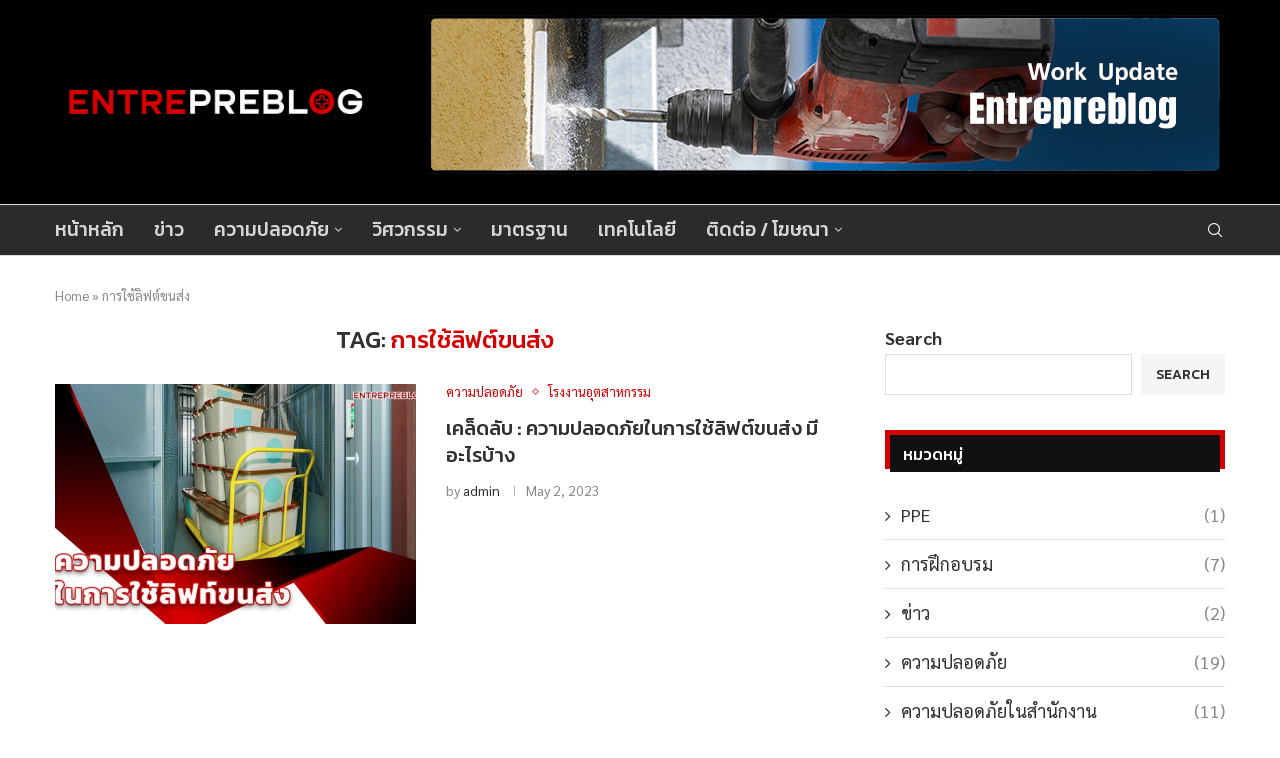

--- FILE ---
content_type: text/css
request_url: https://www.entrepreblog.com/wp-content/uploads/elementor/css/post-1560.css?ver=1768883364
body_size: 564
content:
.elementor-1560 .elementor-element.elementor-element-ba0a69b:not(.elementor-motion-effects-element-type-background), .elementor-1560 .elementor-element.elementor-element-ba0a69b > .elementor-motion-effects-container > .elementor-motion-effects-layer{background-color:#DEDEDE;}.elementor-1560 .elementor-element.elementor-element-ba0a69b > .elementor-container{max-width:1200px;}.elementor-1560 .elementor-element.elementor-element-ba0a69b{border-style:solid;border-width:1px 0px 0px 0px;border-color:#DEDEDE;transition:background 0.3s, border 0.3s, border-radius 0.3s, box-shadow 0.3s;padding:25px 0px 25px 0px;}.elementor-1560 .elementor-element.elementor-element-ba0a69b > .elementor-background-overlay{transition:background 0.3s, border-radius 0.3s, opacity 0.3s;}.elementor-1560 .elementor-element.elementor-element-55da0468:not(.elementor-motion-effects-element-type-background) > .elementor-widget-wrap, .elementor-1560 .elementor-element.elementor-element-55da0468 > .elementor-widget-wrap > .elementor-motion-effects-container > .elementor-motion-effects-layer{background-color:#000000;}.elementor-1560 .elementor-element.elementor-element-55da0468 > .elementor-element-populated{transition:background 0.3s, border 0.3s, border-radius 0.3s, box-shadow 0.3s;}.elementor-1560 .elementor-element.elementor-element-55da0468 > .elementor-element-populated > .elementor-background-overlay{transition:background 0.3s, border-radius 0.3s, opacity 0.3s;}.elementor-widget-image .widget-image-caption{color:var( --e-global-color-text );font-family:var( --e-global-typography-text-font-family ), Sans-serif;font-weight:var( --e-global-typography-text-font-weight );}.elementor-1560 .elementor-element.elementor-element-39873d17 > .elementor-widget-container{margin:0px 0px 0px 0px;padding:0px 0px 0px 0px;}.elementor-1560 .elementor-element.elementor-element-39873d17{text-align:start;}.elementor-1560 .elementor-element.elementor-element-7f07b567 .penci-smalllist{--pcsl-between:12px;}.elementor-1560 .elementor-element.elementor-element-7f07b567 .penci-homepage-title{margin-bottom:20px;}.elementor-1560 .elementor-element.elementor-element-7f07b567 .pcsl-content .pcsl-title{font-size:16px;font-weight:500;}.elementor-1560 .elementor-element.elementor-element-7f07b567 .grid-post-box-meta{font-size:12px;}.elementor-1560 .elementor-element.elementor-element-7f07b567 .penci-homepage-title.style-21 .inner-arrow span,.elementor-1560 .elementor-element.elementor-element-7f07b567 .penci-homepage-title.style-22 .inner-arrow span,.elementor-1560 .elementor-element.elementor-element-7f07b567 .penci-homepage-title.style-23 .inner-arrow span,.elementor-1560 .elementor-element.elementor-element-7f07b567 .penci-homepage-title.style-24 .inner-arrow span,.elementor-1560 .elementor-element.elementor-element-7f07b567 .penci-homepage-title.style-28{--pcheading-cl:#FFFFFF;}.elementor-1560 .elementor-element.elementor-element-7f07b567 .penci-border-arrow .inner-arrow{color:#FFFFFF;font-size:18px;}.elementor-1560 .elementor-element.elementor-element-7f07b567 .penci-border-arrow .inner-arrow a{color:#FFFFFF;}.elementor-1560 .elementor-element.elementor-element-7f07b567 .home-pupular-posts-title, .elementor-1560 .elementor-element.elementor-element-7f07b567 .home-pupular-posts-title a, .penci-homepage-title.style-25 .inner-arrow > span{color:#FFFFFF;}.elementor-1560 .elementor-element.elementor-element-00a1afe li a{font-size:18px;}.elementor-1560 .elementor-element.elementor-element-00a1afe .penci-border-arrow .inner-arrow{font-size:18px;}.elementor-1560 .elementor-element.elementor-element-5e9f5cf1 > .elementor-container > .elementor-column > .elementor-widget-wrap{align-content:center;align-items:center;}.elementor-1560 .elementor-element.elementor-element-5e9f5cf1 > .elementor-container{max-width:1200px;}.elementor-1560 .elementor-element.elementor-element-5e9f5cf1{border-style:solid;border-width:1px 0px 0px 0px;border-color:#DEDEDE;padding:5px 0px 5px 0px;}.elementor-widget-text-editor{font-family:var( --e-global-typography-text-font-family ), Sans-serif;font-weight:var( --e-global-typography-text-font-weight );color:var( --e-global-color-text );}.elementor-widget-text-editor.elementor-drop-cap-view-stacked .elementor-drop-cap{background-color:var( --e-global-color-primary );}.elementor-widget-text-editor.elementor-drop-cap-view-framed .elementor-drop-cap, .elementor-widget-text-editor.elementor-drop-cap-view-default .elementor-drop-cap{color:var( --e-global-color-primary );border-color:var( --e-global-color-primary );}.elementor-1560 .elementor-element.elementor-element-791080aa{font-family:"Roboto", Sans-serif;font-size:15px;font-weight:400;}@media(max-width:767px){.elementor-1560 .elementor-element.elementor-element-791080aa{text-align:center;}}@media(max-width:1024px) and (min-width:768px){.elementor-1560 .elementor-element.elementor-element-55da0468{width:50%;}.elementor-1560 .elementor-element.elementor-element-4ac38073{width:50%;}.elementor-1560 .elementor-element.elementor-element-2455979f{width:100%;}}